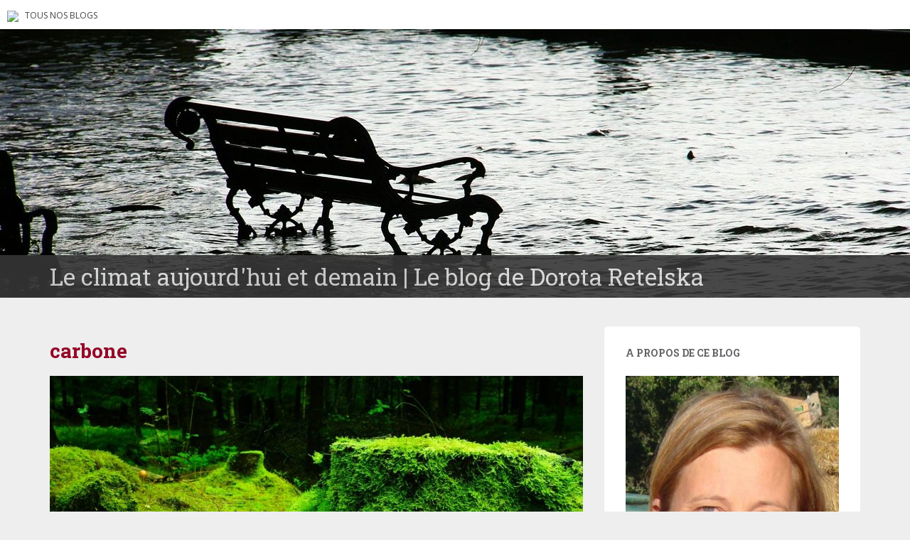

--- FILE ---
content_type: text/html; charset=UTF-8
request_url: https://blogs.letemps.ch/dorota-retelska/tag/carbone/
body_size: 21587
content:
<!doctype html>
	<!--[if !IE]>
	<html class="no-js non-ie" lang="fr-FR" prefix="og: http://ogp.me/ns#"> <![endif]-->
	<!--[if IE 7 ]>
	<html class="no-js ie7" lang="fr-FR" prefix="og: http://ogp.me/ns#"> <![endif]-->
	<!--[if IE 8 ]>
	<html class="no-js ie8" lang="fr-FR" prefix="og: http://ogp.me/ns#"> <![endif]-->
	<!--[if IE 9 ]>
	<html class="no-js ie9" lang="fr-FR" prefix="og: http://ogp.me/ns#"> <![endif]-->
	<!--[if gt IE 9]><!-->
<html class="no-js" lang="fr-FR" prefix="og: http://ogp.me/ns#"> <!--<![endif]-->
<head>
<meta charset="UTF-8">
<!-- Google Tag Manager -->
<script>(function(w,d,s,l,i){w[l]=w[l]||[];w[l].push({'gtm.start':
new Date().getTime(),event:'gtm.js'});var f=d.getElementsByTagName(s)[0],
j=d.createElement(s),dl=l!='dataLayer'?'&l='+l:'';j.async=true;j.src=
'https://www.googletagmanager.com/gtm.js?id='+i+dl;f.parentNode.insertBefore(j,f);
})(window,document,'script','dataLayer','GTM-TQ2B8Q');</script>
<!-- End Google Tag Manager -->

<meta http-equiv="X-UA-Compatible" content="IE=edge,chrome=1">
<meta name="viewport" content="width=device-width, initial-scale=1">
<link rel="profile" href="https://gmpg.org/xfn/11">
<link rel="pingback" href="https://blogs.letemps.ch/dorota-retelska/xmlrpc.php">

<!-- favicon -->

<link rel="shortcut icon" href="/wp-content/custom/img/favicon.ico"/>

<title>carbone &#8211; Le climat aujourd&#039;hui et demain</title>
<meta name='robots' content='max-image-preview:large' />
<link rel='dns-prefetch' href='//www.google.com' />
<link rel='dns-prefetch' href='//secure.gravatar.com' />
<link rel='dns-prefetch' href='//fonts.googleapis.com' />
<link rel='dns-prefetch' href='//s.w.org' />
<link rel='dns-prefetch' href='//v0.wordpress.com' />
<link rel="alternate" type="application/rss+xml" title="Le climat aujourd&#039;hui et demain &raquo; Flux" href="https://blogs.letemps.ch/dorota-retelska/feed/" />
<link rel="alternate" type="application/rss+xml" title="Le climat aujourd&#039;hui et demain &raquo; Flux des commentaires" href="https://blogs.letemps.ch/dorota-retelska/comments/feed/" />
<link rel="alternate" type="application/rss+xml" title="Le climat aujourd&#039;hui et demain &raquo; Flux de l’étiquette carbone" href="https://blogs.letemps.ch/dorota-retelska/tag/carbone/feed/" />
		<script type="text/javascript">
			window._wpemojiSettings = {"baseUrl":"https:\/\/s.w.org\/images\/core\/emoji\/13.1.0\/72x72\/","ext":".png","svgUrl":"https:\/\/s.w.org\/images\/core\/emoji\/13.1.0\/svg\/","svgExt":".svg","source":{"concatemoji":"https:\/\/blogs.letemps.ch\/dorota-retelska\/wp-includes\/js\/wp-emoji-release.min.js?ver=5.8.2"}};
			!function(e,a,t){var n,r,o,i=a.createElement("canvas"),p=i.getContext&&i.getContext("2d");function s(e,t){var a=String.fromCharCode;p.clearRect(0,0,i.width,i.height),p.fillText(a.apply(this,e),0,0);e=i.toDataURL();return p.clearRect(0,0,i.width,i.height),p.fillText(a.apply(this,t),0,0),e===i.toDataURL()}function c(e){var t=a.createElement("script");t.src=e,t.defer=t.type="text/javascript",a.getElementsByTagName("head")[0].appendChild(t)}for(o=Array("flag","emoji"),t.supports={everything:!0,everythingExceptFlag:!0},r=0;r<o.length;r++)t.supports[o[r]]=function(e){if(!p||!p.fillText)return!1;switch(p.textBaseline="top",p.font="600 32px Arial",e){case"flag":return s([127987,65039,8205,9895,65039],[127987,65039,8203,9895,65039])?!1:!s([55356,56826,55356,56819],[55356,56826,8203,55356,56819])&&!s([55356,57332,56128,56423,56128,56418,56128,56421,56128,56430,56128,56423,56128,56447],[55356,57332,8203,56128,56423,8203,56128,56418,8203,56128,56421,8203,56128,56430,8203,56128,56423,8203,56128,56447]);case"emoji":return!s([10084,65039,8205,55357,56613],[10084,65039,8203,55357,56613])}return!1}(o[r]),t.supports.everything=t.supports.everything&&t.supports[o[r]],"flag"!==o[r]&&(t.supports.everythingExceptFlag=t.supports.everythingExceptFlag&&t.supports[o[r]]);t.supports.everythingExceptFlag=t.supports.everythingExceptFlag&&!t.supports.flag,t.DOMReady=!1,t.readyCallback=function(){t.DOMReady=!0},t.supports.everything||(n=function(){t.readyCallback()},a.addEventListener?(a.addEventListener("DOMContentLoaded",n,!1),e.addEventListener("load",n,!1)):(e.attachEvent("onload",n),a.attachEvent("onreadystatechange",function(){"complete"===a.readyState&&t.readyCallback()})),(n=t.source||{}).concatemoji?c(n.concatemoji):n.wpemoji&&n.twemoji&&(c(n.twemoji),c(n.wpemoji)))}(window,document,window._wpemojiSettings);
		</script>
		<style type="text/css">
img.wp-smiley,
img.emoji {
	display: inline !important;
	border: none !important;
	box-shadow: none !important;
	height: 1em !important;
	width: 1em !important;
	margin: 0 .07em !important;
	vertical-align: -0.1em !important;
	background: none !important;
	padding: 0 !important;
}
</style>
	<link rel='stylesheet' id='wp-block-library-css'  href='https://blogs.letemps.ch/dorota-retelska/wp-includes/css/dist/block-library/style.min.css?ver=5.8.2' type='text/css' media='all' />
<style id='wp-block-library-inline-css' type='text/css'>
.has-text-align-justify{text-align:justify;}
</style>
<link rel='stylesheet' id='mediaelement-css'  href='https://blogs.letemps.ch/dorota-retelska/wp-includes/js/mediaelement/mediaelementplayer-legacy.min.css?ver=4.2.16' type='text/css' media='all' />
<link rel='stylesheet' id='wp-mediaelement-css'  href='https://blogs.letemps.ch/dorota-retelska/wp-includes/js/mediaelement/wp-mediaelement.min.css?ver=5.8.2' type='text/css' media='all' />
<link rel='stylesheet' id='mashsb-styles-css'  href='https://blogs.letemps.ch/dorota-retelska/wp-content/plugins/mashsharer/assets/css/mashsb.min.css?ver=3.8.7' type='text/css' media='all' />
<style id='mashsb-styles-inline-css' type='text/css'>
.mashsb-count {color:#cccccc;}@media only screen and (min-width:568px){.mashsb-buttons a {min-width: 177px;}}
</style>
<link rel='stylesheet' id='wpemfb-lightbox-css'  href='https://blogs.letemps.ch/dorota-retelska/wp-content/plugins/wp-embed-facebook/templates/lightbox/css/lightbox.css?ver=3.0.10' type='text/css' media='all' />
<link rel='stylesheet' id='ppress-frontend-css'  href='https://blogs.letemps.ch/dorota-retelska/wp-content/plugins/wp-user-avatar/assets/css/frontend.min.css?ver=4.6.0' type='text/css' media='all' />
<link rel='stylesheet' id='ppress-flatpickr-css'  href='https://blogs.letemps.ch/dorota-retelska/wp-content/plugins/wp-user-avatar/assets/flatpickr/flatpickr.min.css?ver=4.6.0' type='text/css' media='all' />
<link rel='stylesheet' id='ppress-select2-css'  href='https://blogs.letemps.ch/dorota-retelska/wp-content/plugins/wp-user-avatar/assets/select2/select2.min.css?ver=5.8.2' type='text/css' media='all' />
<link rel='stylesheet' id='mashnet-styles-css'  href='https://blogs.letemps.ch/dorota-retelska/wp-content/plugins/mashshare-networks/assets/css/mashnet.min.css?ver=2.4.6' type='text/css' media='all' />
<link rel='stylesheet' id='sparkling-bootstrap-css'  href='https://blogs.letemps.ch/dorota-retelska/wp-content/themes/blogs-letemps/inc/css/bootstrap.min.css?ver=5.8.2' type='text/css' media='all' />
<link rel='stylesheet' id='sparkling-icons-css'  href='https://blogs.letemps.ch/dorota-retelska/wp-content/themes/blogs-letemps/inc/css/font-awesome.min.css?ver=5.8.2' type='text/css' media='all' />
<link crossorigin="anonymous" rel='stylesheet' id='sparkling-fonts-css'  href='//fonts.googleapis.com/css?family=Open+Sans%3A400italic%2C400%2C600%2C700%7CRoboto+Slab%3A400%2C300%2C700&#038;ver=5.8.2' type='text/css' media='all' />
<link rel='stylesheet' id='sparkling-style-css'  href='https://blogs.letemps.ch/dorota-retelska/wp-content/themes/blogs-letemps/style.css?ver=5.8.2' type='text/css' media='all' />
<link rel='stylesheet' id='jetpack_css-css'  href='https://blogs.letemps.ch/dorota-retelska/wp-content/plugins/jetpack/css/jetpack.css?ver=10.4' type='text/css' media='all' />
<script type='text/javascript' src='https://blogs.letemps.ch/dorota-retelska/wp-includes/js/jquery/jquery.min.js?ver=3.6.0' id='jquery-core-js'></script>
<script type='text/javascript' src='https://blogs.letemps.ch/dorota-retelska/wp-includes/js/jquery/jquery-migrate.min.js?ver=3.3.2' id='jquery-migrate-js'></script>
<script type='text/javascript' id='mashsb-js-extra'>
/* <![CDATA[ */
var mashsb = {"shares":"0","round_shares":"","animate_shares":"0","dynamic_buttons":"0","share_url":"https:\/\/blogs.letemps.ch\/dorota-retelska\/2023\/05\/21\/un-nouveau-tresor-a-ete-decouvert-dans-nos-forets\/","title":"Un+nouveau+tr%C3%A9sor+a+%C3%A9t%C3%A9+d%C3%A9couvert+dans+nos+for%C3%AAts","image":"https:\/\/blogs.letemps.ch\/dorota-retelska\/wp-content\/uploads\/sites\/276\/2023\/05\/moss-483206_1280.jpg","desc":"La mousse des for\u00eats, de la famille des Bryophytes, est une plante archa\u00efque, une des premi\u00e8res \u00e0 s'\u00eatre d\u00e9velopp\u00e9e sur la Terre. Elle des petites feuilles, mais pas de vraies racines ni de vaisseaux qui \u2026","hashtag":"","subscribe":"content","subscribe_url":"","activestatus":"1","singular":"0","twitter_popup":"1","refresh":"0","nonce":"1786a460a2","postid":"","servertime":"1768941023","ajaxurl":"https:\/\/blogs.letemps.ch\/dorota-retelska\/wp-admin\/admin-ajax.php"};
/* ]]> */
</script>
<script type='text/javascript' src='https://blogs.letemps.ch/dorota-retelska/wp-content/plugins/mashsharer/assets/js/mashsb.min.js?ver=3.8.7' id='mashsb-js'></script>
<script type='text/javascript' src='https://blogs.letemps.ch/dorota-retelska/wp-content/plugins/wp-embed-facebook/templates/lightbox/js/lightbox.min.js?ver=3.0.10' id='wpemfb-lightbox-js'></script>
<script type='text/javascript' id='wpemfb-fbjs-js-extra'>
/* <![CDATA[ */
var WEF = {"local":"fr_FR","version":"v2.11","fb_id":""};
/* ]]> */
</script>
<script type='text/javascript' src='https://blogs.letemps.ch/dorota-retelska/wp-content/plugins/wp-embed-facebook/inc/js/fb.min.js?ver=3.0.10' id='wpemfb-fbjs-js'></script>
<script type='text/javascript' src='https://blogs.letemps.ch/dorota-retelska/wp-content/plugins/wp-user-avatar/assets/flatpickr/flatpickr.min.js?ver=4.6.0' id='ppress-flatpickr-js'></script>
<script type='text/javascript' src='https://blogs.letemps.ch/dorota-retelska/wp-content/plugins/wp-user-avatar/assets/select2/select2.min.js?ver=4.6.0' id='ppress-select2-js'></script>
<script type='text/javascript' id='mashnet-js-extra'>
/* <![CDATA[ */
var mashnet = {"body":"","subject":"","pinterest_select":"0"};
/* ]]> */
</script>
<script type='text/javascript' src='https://blogs.letemps.ch/dorota-retelska/wp-content/plugins/mashshare-networks/assets/js/mashnet.min.js?ver=2.4.6' id='mashnet-js'></script>
<script type='text/javascript' src='https://blogs.letemps.ch/dorota-retelska/wp-content/themes/blogs-letemps/inc/js/modernizr.min.js?ver=5.8.2' id='sparkling-modernizr-js'></script>
<script type='text/javascript' src='https://blogs.letemps.ch/dorota-retelska/wp-content/themes/blogs-letemps/inc/js/bootstrap.min.js?ver=5.8.2' id='sparkling-bootstrapjs-js'></script>
<script type='text/javascript' src='https://blogs.letemps.ch/dorota-retelska/wp-content/themes/blogs-letemps/inc/js/functions.min.js?ver=5.8.2' id='sparkling-functions-js'></script>
<link rel="https://api.w.org/" href="https://blogs.letemps.ch/dorota-retelska/wp-json/" /><link rel="alternate" type="application/json" href="https://blogs.letemps.ch/dorota-retelska/wp-json/wp/v2/tags/8" /><link rel="EditURI" type="application/rsd+xml" title="RSD" href="https://blogs.letemps.ch/dorota-retelska/xmlrpc.php?rsd" />
<link rel="wlwmanifest" type="application/wlwmanifest+xml" href="https://blogs.letemps.ch/dorota-retelska/wp-includes/wlwmanifest.xml" /> 
<meta name="generator" content="WordPress 5.8.2" />
<script type="application/ld+json">{"@context":"http:\/\/schema.org","@type":"WebPage"}</script><meta property="og:title" name="og:title" content="carbone" />
<meta property="og:type" name="og:type" content="website" />
<meta property="og:image" name="og:image" content="https://blogs.letemps.ch/dorota-retelska/wp-content/uploads/sites/276/2018/10/cropped-75814c066f8a-flood_989081_1280-1.jpg" />
<meta property="og:description" name="og:description" content="Le blog de Dorota Retelska" />
<meta property="og:locale" name="og:locale" content="fr_FR" />
<meta property="og:site_name" name="og:site_name" content="Le climat aujourd&#039;hui et demain" />
<meta property="twitter:card" name="twitter:card" content="summary" />
<!-- Analytics by WP Statistics v13.2.16 - https://wp-statistics.com/ -->
<script>
            var WP_Statistics_http = new XMLHttpRequest();
        WP_Statistics_http.open("GET", "https://blogs.letemps.ch/dorota-retelska/wp-json/wp-statistics/v2/hit?wp_statistics_hit_rest=yes&track_all=0&current_page_type=post_tag&current_page_id=8&search_query&page_uri=L3RhZy9jYXJib25lLw=" + "&referred=" + encodeURIComponent(document.referrer) + "&_=" + Date.now(), true);
        WP_Statistics_http.setRequestHeader("Content-Type", "application/json;charset=UTF-8");
        WP_Statistics_http.send(null);
        </script><style type='text/css'>img#wpstats{display:none}</style>
		<style type="text/css"></style><style type="text/css">.recentcomments a{display:inline !important;padding:0 !important;margin:0 !important;}</style><!-- Aucune version AMP HTML n&#039;est disponible pour cette URL. --><style id="sccss"></style>    
<link rel='stylesheet' id='custom-css'  href='/wp-content/themes/blogs-letemps/custom.css' type='text/css' media='all' />
<script async src="//platform.twitter.com/widgets.js" charset="utf-8"></script>    
</head>

<body data-rsssl=1 class="archive tag tag-carbone tag-8">
<!-- Google Tag Manager (noscript) -->
<noscript><iframe src="https://www.googletagmanager.com/ns.html?id=GTM-TQ2B8Q" height="0" width="0" style="display:none;visibility:hidden"></iframe></noscript>
<!-- End Google Tag Manager (noscript) -->
<div id="page" class="hfeed site">
    
    <style>
    .home .home-link {
        display: none;
    }
    
    .single .home-link {
        display: inline-block;
    }    
    
    .mini-header {
        margin-bottom: 0px;
        padding: 2px 10px;
        background-color:#FFF;
    }

    .mini-header li {
        display: inline-block;
        margin-right: 5px;
    }

    .mini-header img {
        height: 20px;
    }
    
    .mini-header .mini-header-img {
        display: none;
    }

    .mini-header li a {
        color: #444;
        text-decoration: none;
        font-size: 0.8em;
        text-transform: uppercase;
    }

    .mini-header a:hover {
        background-color:#EEE;
    }
    
    .navbar-default .navbar-toggle {
        display: block;
    }

    .nav.navbar-nav {
        display: none;
    }
    
    .navbar-brand {
        height: auto;
        line-height: inherit;
        margin: 0!important;
        padding: 4px 0;
        font-size: 1.1em;
        text-transform: uppercase;
    }
    
    .entry-title {
        margin-bottom: 5px;
        font-size: 18px;
    }
    
    .entry-title a:hover {
        color: #950728;
    }
    
    .entry-meta a {
        margin-bottom: 20px;
        font-size: 10px;
    }  

    

    
    @media only screen and (min-width: 320px) {
        .navbar > .container .navbar-brand  {
            padding: 6px 0;
            font-size: 1.2em;
        } 
    }    
    
    
    @media only screen and (min-width: 350px) {
        .mini-header .mini-header-img {
            display: inline-block;
            
        }
        
 
    }
	@media only screen and (min-width: 100px) and (max-width: 550px) {
        .mini-header  {
            display: inline-block;
			padding-bottom: 3px;
            
        }
        .mini-header-img img{
	        

            width:100px;
            height: 14px;
        }
        .site-name
        {	       
        	margin-top:20px; 
        }
 
    }

    @media only screen and (min-width: 480px) {
        .mini-header {
            padding: 4px 10px;
            padding-bottom: 4px;
        }
              
        
        .navbar > .container .navbar-brand  {
            padding: 6px 0;
            font-size: 1.4em;
        }        
    }    
    

    @media only screen and (min-width: 600px) {
        .entry-title {
            margin-bottom: 5px;
            font-size: 24px;
        }

        .entry-meta a {
            font-size: 12px;
        }  
        
        .mini-header {
            padding: 8px 10px;
            
        }   
        
        .navbar > .container .navbar-brand  {
            padding: 2px 0;
            font-size: 1.8em;
        }  
    }
    
    @media only screen and (min-width: 769px) {
        .entry-title {
            margin-bottom: 20px;
            font-size: 28px;
        }

        .entry-meta a {
            font-size: 14px;
        } 
        
        .navbar > .container .navbar-brand  {
            font-size: 2.2em;
        } 
    }  

    @media only screen and (min-width: 975px) {
        .navbar-default .navbar-toggle {
            display: none;
        }
    }    
</style>

<ul class="mini-header">
    <li class="mini-header-img">
        <a href="https://www.letemps.ch"><img src="https://www.letemps.ch/themes/custom/letemps/logo.svg" /></a>
    </li>
    
    <li><a href="https://www.letemps.ch/blogs">Tous nos blogs</a></li>
</ul>
<header id="masthead" class="site-header" role="banner">
    <nav class="navbar navbar-default" role="navigation">
        <div class="container header">
            <div class="row">
                <div class="site-navigation-inner col-sm-12">
                    <div class="navbar-header">
                        <div class="header-slider">
                            <div id="logo">
                               <a href="https://blogs.letemps.ch/dorota-retelska/" title="Le climat aujourd&#039;hui et demain" rel="home"><img src="https://blogs.letemps.ch/dorota-retelska/wp-content/uploads/sites/276/2018/10/cropped-75814c066f8a-flood_989081_1280-1.jpg" alt="Le climat aujourd&#039;hui et demain" style="width:100%" /></a>
                            </div><!-- end of #logo -->
                            <div class="site-name">
                                <div class="container">
                                    <div class="row">
                                        <div class="col-sm-12">
                                            <a class="navbar-brand" href="https://blogs.letemps.ch/dorota-retelska/" title="Le climat aujourd&#039;hui et demain" rel="home"><span style="text-transform:none;">Le climat aujourd&#039;hui et demain | Le blog de Dorota Retelska</span></a>
                                        </div>
                                    </div>
                                </div>
                            </div>
                        </div>
                    </div>

                </div>

                              
            </div>

      </div>
    </nav><!-- .site-navigation -->
</header><!-- #masthead -->
	<div id="content" class="site-content">

		<div class="top-section">
								</div>

		<div class="container main-content-area">
			<div class="row">
				<div class="main-content-inner col-sm-12 col-md-8 ">

	<section id="primary" class="content-area">
		<main id="main" class="site-main" role="main">

		
			<header class="page-header">
				<h1 class="page-title">
					carbone				</h1>
							</header><!-- .page-header -->

						
				
<article id="post-4744" class="post-4744 post type-post status-publish format-standard has-post-thumbnail hentry category-agriculture category-climat category-eau category-ecosysteme category-foret category-methane category-scandinavie category-sol tag-carbone tag-foret tag-mousse">
	<div class="blog-item-wrap">
				<a href="https://blogs.letemps.ch/dorota-retelska/2023/05/21/un-nouveau-tresor-a-ete-decouvert-dans-nos-forets/" title="Un nouveau trésor a été découvert dans nos forêts" >
			 	<img width="750" height="410" src="https://blogs.letemps.ch/dorota-retelska/wp-content/uploads/sites/276/2023/05/moss-483206_1280-750x410.jpg" class="single-featured wp-post-image" alt="" />			</a>
		<div class="post-inner-content">
			<header class="entry-header page-header">

				<h1 class="entry-title"><a href="https://blogs.letemps.ch/dorota-retelska/2023/05/21/un-nouveau-tresor-a-ete-decouvert-dans-nos-forets/" rel="bookmark">Un nouveau trésor a été découvert dans nos forêts</a></h1>

								<div class="entry-meta">
					<span class="posted-on"><i class="fa fa-calendar"></i> <a href="https://blogs.letemps.ch/dorota-retelska/2023/05/21/un-nouveau-tresor-a-ete-decouvert-dans-nos-forets/" rel="bookmark"><time class="entry-date published" datetime="2023-05-21T11:16:44+02:00">21 mai 2023</time></a></span><span class="byline"> <i class="fa fa-user"></i> <span class="author vcard"><a class="url fn n" href="https://blogs.letemps.ch/dorota-retelska/author/dorota-retelska/">Dorota Retelska</a></span></span>				<span class="comments-link"><i class="fa fa-comment-o"></i><a href="https://blogs.letemps.ch/dorota-retelska/2023/05/21/un-nouveau-tresor-a-ete-decouvert-dans-nos-forets/#comments">6 commentaires</a></span>
				
				
				</div><!-- .entry-meta -->
							</header><!-- .entry-header -->

						<div class="entry-content">

					<div id="fb-root"></div>
<p style="text-align: justify">La mousse des forêts, de la famille des Bryophytes, est une plante archaïque, une des premières à s&#8217;être développée sur la Terre. Elle des petites feuilles, mais pas de vraies racines ni de vaisseaux qui répartiraient l&#8217;eau dans la plante. Elle colonise souvent des roches nues et ouvre la voie aux végétaux.  Une nouvelle étude montre qu&#8217;elle est extrêmement utile.</p>
<p style="text-align: justify">Les chercheurs ont établi une carte des mousses présentes dans le monde, et comparé le fonctionnement des écosystèmes avec ou sans mousse. Les plantes profitent de la présence de ces minuscules voisins, car dans les sols couverts de mousse les nutriments sont plus présents, la décomposition de la matière organique se fait mieux. Le sol qui en est recouvert contient plus de nitrate, de phosphore et de magnésium, ce qui favorise la croissance des végétaux. Elles font circuler l&#8217;eau et contrôlent l&#8217;humidité du sol et le microclimat. Elles fixent aussi les poussières emportées par le vent.</p>
<p style="text-align: justify">Elles participent aussi au cycle de carbone. Les scientifiques estiment que les bryophytes présents surtout dans les forêts sont responsables du stockage de 6,45 Gt de carbone, six fois plus que les émissions annuelles de l&#8217;agriculture. C&#8217;est particulièrement notable dans les forêts boréales où abondent les mousses <em>Sphagnum</em>. Dans les déserts, règnent les <i>Pottiacae (<a href="https://www.nature.com/articles/s41561-023-01170-x">lien</a>). </i>Si nous perdions ces plantules, ce carbone serait émis du sol dans l&#8217;atmosphère et aggraverait le réchauffement climatique. Par contre, leur protection fixerait plus de carbone dans leur sol, comme cela devait être le cas sur la Terre du passé couverte de forêts, jonchées de vieilles souches moussues.</p>
<p style="text-align: justify">Une autre étude récente montre que la présence des bryophytes diminue les émissions de méthane des tourbières asséchées.  Celles-ci étaient considérées comme un grand risque pour le climat, mais il s&#8217;avère que les fossés couverts de mousse émettent très peu de méthane.   La présence de ces plantules favorise l&#8217;activité de bactéries méthanotrophes, qui vivent dans les mousses et consomment le méthane. Ces petits végétaux pourraient aussi secréter des composés chimiques qui limitent le développement des bactéries méthanogènes responsables de la production de ce gaz (<a href="https://phys.org/news/2023-05-moss-covered-forest-ditches-tool-combat.html">lien</a>). Leur présence réduit ce risque.</p>
<p style="text-align: justify">Les mousses survivent à un siècle de sécheresse et reprennent quand les conditions le permettent. Après une éruption volcanique, elles sont les pionnières du retour de la végétation. Les chercheurs travaillent sur la réintroduction des mousses pour régénérer des sols dégradés des villes,  mais je me demande si elles supportent la pollution chimique.</p>
<p style="text-align: justify">Elles semblent aussi limiter les microorganismes dangereux.  Le sol sous les bryophytes contient moins de pathogènes, ce qui est d&#8217;une grande utilité pour l&#8217;humanité. La diversité des mousses va de concert avec de nombreux effets chimiques et bactéricides sur le sol des forêts.</p>
<p style="text-align: justify">C&#8217;est un des innombrables maillons de la biosphère et nous prenons seulement conscience de son importance. La mousse retient le carbone dans le sol et provoque la croissance de bactéries bénéfiques.  Elle constitue une richesse écologique qu&#8217;il faut développer. Nous pouvons favoriser sa présence en augmentant la part de réserves naturelles ou en évitant la pollution.  La nature est composée de très nombreuses interactions, que nous n&#8217;appréhendons pas totalement et que nous devons sauvegarder. Cette semaine j&#8217;ai vu un autre exemple, les virus des bactéries du sol qui en influencent la prolifération et qui semblent influencés par le climat (<a href="https://phys.org/news/2023-05-viruses-reshuffle-carbon-world.html">lien</a>). Ces bactéries elles-mêmes sont encore peu connues et c&#8217;est un nouveau niveau de complexité que nous découvrons maintenant.  Respectons et protégeons la nature telle qu&#8217;elle est car nous ne la maîtrisons pas.</p>
<p>&nbsp;</p>
<p>&nbsp;</p>

							</div><!-- .entry-content -->
					</div>
	</div>
</article><!-- #post-## -->

			
				
<article id="post-2517" class="post-2517 post type-post status-publish format-standard has-post-thumbnail hentry category-climat tag-agriculture tag-carbone tag-sol">
	<div class="blog-item-wrap">
				<a href="https://blogs.letemps.ch/dorota-retelska/2020/11/19/les-sols-de-toute-la-planete-absorberont-le-carbone/" title="Les sols de toute la Planète absorberont le carbone" >
			 	<img width="750" height="410" src="https://blogs.letemps.ch/dorota-retelska/wp-content/uploads/sites/276/2020/10/2E54CE20-288F-4D20-B0BD-D98D5456C43A-750x410.jpeg" class="single-featured wp-post-image" alt="" />			</a>
		<div class="post-inner-content">
			<header class="entry-header page-header">

				<h1 class="entry-title"><a href="https://blogs.letemps.ch/dorota-retelska/2020/11/19/les-sols-de-toute-la-planete-absorberont-le-carbone/" rel="bookmark">Les sols de toute la Planète absorberont le carbone</a></h1>

								<div class="entry-meta">
					<span class="posted-on"><i class="fa fa-calendar"></i> <a href="https://blogs.letemps.ch/dorota-retelska/2020/11/19/les-sols-de-toute-la-planete-absorberont-le-carbone/" rel="bookmark"><time class="entry-date published" datetime="2020-11-19T17:18:49+01:00">19 novembre 2020</time><time class="updated" datetime="2020-11-20T10:57:22+01:00">20 novembre 2020</time></a></span><span class="byline"> <i class="fa fa-user"></i> <span class="author vcard"><a class="url fn n" href="https://blogs.letemps.ch/dorota-retelska/author/dorota-retelska/">Dorota Retelska</a></span></span>				<span class="comments-link"><i class="fa fa-comment-o"></i><a href="https://blogs.letemps.ch/dorota-retelska/2020/11/19/les-sols-de-toute-la-planete-absorberont-le-carbone/#comments">6 commentaires</a></span>
				
				
				</div><!-- .entry-meta -->
							</header><!-- .entry-header -->

						<div class="entry-content">

					<div id="fb-root"></div>
<h3 style="text-align: justify">Le carbone peut être accumulé dans le sol et compenser l&#8217;aridification</h3>
<p style="text-align: justify">Une nouvelle <a href="https://www.ncbi.nlm.nih.gov/pmc/articles/PMC7591914/">publication </a> émanant des instituts Crop Science and Resource Conservation et Bio-and Geosciences, en Allemagne suggère d&#8217;enterrer l&#8217;effet de serre et propose une marche à suivre.  Le sol de la Planète contient énormément de carbone, deux à trois fois plus que l&#8217;atmosphère. L&#8217;agriculture, a des nombreux endroits, a épuisé et appauvri ces sols.  Un enrichissement en carbone serait bénéfique pour les sols et pourrait limiter ou même éliminer l&#8217;effet de serre.</p>
<p style="text-align: justify">Les émissions humaines augmentent d&#8217;environ 5 Gigatonnes par année. D&#8217;après le GIEC, il est possible de capter dans le sol entre 0,79 et 1,5 Gigatonne de carbone par année.  Pour y arriver, il faut mettre en place des résolutions politiques et des encouragements économiques .</p>
<p style="text-align: justify">Trois projets internationaux se sont penchés sur ce thème: l&#8217;initiative française <a href="https://www.nature.com/articles/d41586-018-07587-4">4p1000</a>, les <a href="https://unfccc.int/topics/land-use/workstreams/agriculture">Koronivia</a> workshops, et le programme <a href="http://www.fao.org/global-soil-partnership/resources/highlights/detail/fr/c/1201385/">RECSOIL</a> de la FAO. Le premier proposait d&#8217;absorber les émissions annuelles excessives en augmentant la teneur du sol en carbone de quatre pour mille, d&#8217;où son nom. Tous les trois soulignent que la terre peut contribuer à réduire l&#8217;effet de serre, et qu&#8217;elle bénéficierait de cet enrichissement en carbone.</p>
<p style="text-align: justify">La sequestration du carbone dans le sol permet de restaurer les sols appauvris et d&#8217;augmenter le rendement. Le potentiel, les techniques et la gouvernance varient selon les régions du globe. La gestion est très décentralisée, et souvent à charge des fermiers individuels.</p>
<h3>Il faut cartographier les sols appauvris</h3>
<p style="text-align: justify">Un tiers des sols de la Planète sont appauvris par l&#8217;agriculture humaine. Leur stabilité est réduite, l&#8217;érosion augmente, ils accumulent moins d&#8217;eau et de nutriments. C&#8217;est une menace pour la sécurité alimentaire. La perte de carbone se produit surtout lors de l&#8217;agriculture intensive sans ajout de carbone.  L&#8217;augmentation de carbone du sol améliorerait les rendements du maïs et du blé, et réduirait les besoins en engrais.  Elle éviterait le besoin de défricher de nouvelles terres au risque d&#8217;une perte de carbone supplémentaire. La priorité devrait être donnée aux régions aux sols très appauvris, l&#8217;Afrique Sub-Saharienne, et l&#8217;Asie du Sud et de l&#8217;Ouest.  Il faudrait tout d&#8217;abord restaurer les sols appauvris par l&#8217;exploitation humaine. Malheureusement la surface totale des sols dégradés n&#8217;est pas bien définie. La dégradation des sols est bien étudiée dans les pays développés. Dans certains pays en voie de développement par contre,  c&#8217;est une grande inconnue.</p>
<p style="text-align: justify">Les auteurs de ce papier suggèrent des recherches additionnelles pour pour évaluer le potentiel de capture des différents sols et des différentes fermes, en tenant compte de la gestion du sol passée et des expériences passées de séquestration de carbone dans le sol.</p>
<p style="text-align: justify">Selon eux, il faut rapidement mettre en place: (i) un système d&#8217;information global sur le statut du sol et son niveau de dégradation; (ii) des pratiques de gestion du sol correspondantes à chaque situation; (iii) arrêter la perte de carbone de certains sols qui pèseraient lourd dans la balance climatique. Actuellement, quelques pays seulement ont un système de surveillance suffisant. Le programme Global Soil Partnership de la FAO a initié l&#8217;harmonization de l&#8217;acquisition des données.</p>
<h3><img class="wp-image-2556 aligncenter" style="font-size: 16px" src="https://blogs.letemps.ch/dorota-retelska/wp-content/uploads/sites/276/2020/11/straw-1529063_1920-300x129.jpg" alt="" width="713" height="307" srcset="https://blogs.letemps.ch/dorota-retelska/wp-content/uploads/sites/276/2020/11/straw-1529063_1920-300x129.jpg 300w, https://blogs.letemps.ch/dorota-retelska/wp-content/uploads/sites/276/2020/11/straw-1529063_1920-1024x439.jpg 1024w, https://blogs.letemps.ch/dorota-retelska/wp-content/uploads/sites/276/2020/11/straw-1529063_1920.jpg 1920w" sizes="(max-width: 713px) 100vw, 713px" /></h3>
<h3></h3>
<h3>Les techniques sont connues</h3>
<p style="text-align: justify">Les coûts d&#8217;une gestion des sols accroissant la teneur en carbone pourraient aller de 3$ à 130$ par tonne de CO2.   L&#8217;impact sur le rendement est variable, il dépend aussi d&#8217;autres facteurs tels que l&#8217;abondance d&#8217;eau.</p>
<p style="text-align: justify">Différentes techniques d&#8217;amélioration du sol peuvent être utilisées suivant le type de sol et dans différents pays.  <a href="https://www.ncbi.nlm.nih.gov/pmc/articles/PMC7591914/#Sec5">table de l&#8217;article </a>Elles incluent la gestion des engrais et des résidus organiques, le chaulage, le biochar, le paillage, les plantes de couverture,  l&#8217;agriculture en sillons, l&#8217;inversion du sol profond, le transfert d&#8217;argile, l&#8217;utilisation de plantes spécifiques, et des mélanges de plantes précis. Les encouragements pourraient inclure des subsides, des taxes, des payements basés sur le marché et le système &#8216;cap and trade&#8217;.</p>
<p style="text-align: justify">Les auteurs de l&#8217;article suggèrent de limiter la perte de carbone de certains sols riches en carbone, et de régénérer les tourbières.  Je crains que les tourbières et les marais ne soient  très menacés par le changement climatique, à  mon avis il faudrait prévoir des systèmes d&#8217;irrigation pour les protéger.</p>
<p style="text-align: justify">La capture du carbone dans le sol est certainement la meilleure solution, qui régénérerait les champs et réduirait la pollution.  Les coûts du changement climatique pourraient être très importants, ou notre civilisation serait détruite à un point irréparable.  Il faut absolument pousser à l&#8217;accumulation du carbone dans le sol. J&#8217;imagine que chaque agriculteur pourrait être assorti de dix techniciens occupés à la capture du carbone.  L&#8217;agriculture a un grand potentiel d&#8217;absorption de carbone, qui pourrait encore être développé, si les moyens investis sont plus importants.  Je crois qu&#8217;on pourrait aller plus loin, que l&#8217;élevage pourrait être remplacé par la culture de noyers et  par l&#8217;agroforesterie.</p>
<p style="text-align: justify">L&#8217;afforestation est une autre  excellente solution durable. La croissance des forêts et d&#8217;arbres épars accumule aussi du carbone dans le bois et dans le sol, et doit être développée au maximum.</p>
<p>La même publication présentée par <a href="https://www.inrae.fr/actualites/gestion-durable-sols-agricoles-sequestrer-carbone-limiter-changement-climatique"> l&#8217;INRA</a></p>

							</div><!-- .entry-content -->
					</div>
	</div>
</article><!-- #post-## -->

			
				
<article id="post-2295" class="post-2295 post type-post status-publish format-standard has-post-thumbnail hentry category-afrique category-arbre category-climat category-ecosysteme category-emissions-de-co2 category-sol category-urgence tag-asie tag-carbone tag-foret">
	<div class="blog-item-wrap">
				<a href="https://blogs.letemps.ch/dorota-retelska/2020/08/19/la-restauration-des-forets-defrichees-sauve-le-climat-et-la-biodiversite/" title="La restauration des forêts défrichées sauve le climat et la biodiversité" >
			 	<img width="750" height="410" src="https://blogs.letemps.ch/dorota-retelska/wp-content/uploads/sites/276/2020/08/the-1865639_1920-750x410.jpg" class="single-featured wp-post-image" alt="" />			</a>
		<div class="post-inner-content">
			<header class="entry-header page-header">

				<h1 class="entry-title"><a href="https://blogs.letemps.ch/dorota-retelska/2020/08/19/la-restauration-des-forets-defrichees-sauve-le-climat-et-la-biodiversite/" rel="bookmark">La restauration des forêts défrichées sauve le climat et la biodiversité</a></h1>

								<div class="entry-meta">
					<span class="posted-on"><i class="fa fa-calendar"></i> <a href="https://blogs.letemps.ch/dorota-retelska/2020/08/19/la-restauration-des-forets-defrichees-sauve-le-climat-et-la-biodiversite/" rel="bookmark"><time class="entry-date published" datetime="2020-08-19T11:52:55+02:00">19 août 2020</time><time class="updated" datetime="2020-08-20T17:07:34+02:00">20 août 2020</time></a></span><span class="byline"> <i class="fa fa-user"></i> <span class="author vcard"><a class="url fn n" href="https://blogs.letemps.ch/dorota-retelska/author/dorota-retelska/">Dorota Retelska</a></span></span>				<span class="comments-link"><i class="fa fa-comment-o"></i><a href="https://blogs.letemps.ch/dorota-retelska/2020/08/19/la-restauration-des-forets-defrichees-sauve-le-climat-et-la-biodiversite/#comments">11 commentaires</a></span>
				
				
				</div><!-- .entry-meta -->
							</header><!-- .entry-header -->

						<div class="entry-content">

					<div id="fb-root"></div>
<p style="text-align: justify">Les forêts tropicales sont un immense réservoir de carbone et doivent le rester.  Elles subissent malheureusement des nombreuses atteintes de l&#8217;Homme.  Mais celles-ci ne sont pas irrémédiables.</p>
<p style="text-align: justify">Une étude établit que la reforestation est possible en Asie du Sud-Ouest à grande échelle. Ils estiment que 121 millions d&#8217;hectares  pourraient s&#8217;y prêter, et capter jusqu&#8217;à 3,4 gigatonnes de carbone par année dans cette région. Ils suggèrent de reforester les parcelles proches des forêts existantes, qui ensemenceraient naturellement les terres défrichées.</p>
<p style="text-align: justify">Certaines terres sont actuellement exploitées par des petits agriculteurs. Les scientifiques  suggèrent aussi de les intégrer à ces projets par l&#8217;agro-foresterie ou la plantation d&#8217;arbres payée (<a href="https://www.nature.com/articles/s41558-020-0856-3">Zeng</a>, <a href="https://phys.org/news/2020-08-consideration-potential-constraints-reforestation-climate.html">phys.org</a>).</p>
<p style="text-align: justify">La jungle tropicale peut devenir un puits de carbone important. Une étude internationale en Asie du sud-Ouest montre que la restauration des forêts tropicales abimées  leur permet de redevenir des puits de carbone et des havres de biodiversité.  Les terres dégradées où une forêt repousse spontanément accumulent jusqu&#8217;à 2,9 tonnes de carbone par hectare par année dans leur partie aérienne: dans leurs troncs, leurs branches et leurs feuilles.</p>
<p style="text-align: justify">La quantité réelle est plus élevée, je dirais que près de la moitié de l&#8217;arbre est composée de racines, ce qui pousserait à doubler le chiffre indiqué, et de plus la présence d&#8217;arbres, et de leur frondaison sans cesse renouvelée, évite la dégradation du sol et l&#8217;enrichit en carbone des feuilles et de leurs minuscules prédateurs.</p>
<p style="text-align: justify">La reforestation active, telle que la plantation d&#8217;arbres, et désherbage autour des jeunes plants accélèrent la repousse de la forêt, et augmentent le gain de carbone dans la partie aérienne de 2,9 à 4,4 tonnes de carbone par hectare par an. Une forêt peut ainsi s&#8217;élever en quarante ans (<a href="https://phys.org/news/2020-08-degraded-tropical-forests-big-carbon.html">phys.org</a>).</p>
<p style="text-align: justify">L&#8217;Asie du Sud-Est est très petite. La plupart des autres continents, l&#8217;Australie et l&#8217;Afrique, ont un potentiel de reforestation encore plus élevé.  L&#8217;Amérique du Nord pourrait aussi considérer la création de grandes forêts sur les terres dégradées par l&#8217;agriculture et asséchées par le changement climatique. C&#8217;est une priorité absolue. La reforestation doit être développée à grande échelle maintenant, avec toutes les aides et les encouragements existants, avant que les forêts existantes ne meurent et ne nous entraînent dans une spirale de réchauffement mortelle. Une végétation abondante  tempère le climat d&#8217;une région et aide à  la survie des forêts existantes.</p>
<p>Image par <a href="https://pixabay.com/fr/users/bere69-3506936/?utm_source=link-attribution&amp;utm_medium=referral&amp;utm_campaign=image&amp;utm_content=1865639">bere von awstburg</a> de <a href="https://pixabay.com/fr/?utm_source=link-attribution&amp;utm_medium=referral&amp;utm_campaign=image&amp;utm_content=1865639">Pixabay</a></p>
<p>&nbsp;</p>

							</div><!-- .entry-content -->
					</div>
	</div>
</article><!-- #post-## -->

			
				
<article id="post-229" class="post-229 post type-post status-publish format-standard has-post-thumbnail hentry category-climat category-emissions-de-co2 tag-augementation tag-carbone tag-climat tag-croissance tag-danger tag-mort tag-rechauffement">
	<div class="blog-item-wrap">
				<a href="https://blogs.letemps.ch/dorota-retelska/2019/01/22/changeons-denergie-eliminons-les-emissions-de-co2-avant-40-ans/" title="Eliminons les émissions de CO2 avant 40 ans" >
			 	<img width="750" height="410" src="https://blogs.letemps.ch/dorota-retelska/wp-content/uploads/sites/276/2019/01/panorama-3057313_1920-750x410.jpg" class="single-featured wp-post-image" alt="" />			</a>
		<div class="post-inner-content">
			<header class="entry-header page-header">

				<h1 class="entry-title"><a href="https://blogs.letemps.ch/dorota-retelska/2019/01/22/changeons-denergie-eliminons-les-emissions-de-co2-avant-40-ans/" rel="bookmark">Eliminons les émissions de CO2 avant 40 ans</a></h1>

								<div class="entry-meta">
					<span class="posted-on"><i class="fa fa-calendar"></i> <a href="https://blogs.letemps.ch/dorota-retelska/2019/01/22/changeons-denergie-eliminons-les-emissions-de-co2-avant-40-ans/" rel="bookmark"><time class="entry-date published" datetime="2019-01-22T08:54:00+01:00">22 janvier 2019</time><time class="updated" datetime="2019-01-22T11:00:19+01:00">22 janvier 2019</time></a></span><span class="byline"> <i class="fa fa-user"></i> <span class="author vcard"><a class="url fn n" href="https://blogs.letemps.ch/dorota-retelska/author/dorota-retelska/">Dorota Retelska</a></span></span>				<span class="comments-link"><i class="fa fa-comment-o"></i><a href="https://blogs.letemps.ch/dorota-retelska/2019/01/22/changeons-denergie-eliminons-les-emissions-de-co2-avant-40-ans/#comments">6 commentaires</a></span>
				
				
				</div><!-- .entry-meta -->
							</header><!-- .entry-header -->

						<div class="entry-content">

					<div id="fb-root"></div>
<p style="text-align: justify">Une nouvelle étude a tenté d&#8217;établir s&#8217;il est encore temps de sauver le monde en réduisant progressivement les émissions de carbone. Elle analyse plusieurs voies et obtient des résultats positifs.</p>
<h3 style="text-align: justify">Zéro émissions</h3>
<p style="text-align: justify">Leurs simulations suggèrent que la solution zéro émissions, où les émissions de carbone sont interrompues immédiatement, limiterait le réchauffement à 0,9°C au maximum. Il pourrait cependant y avoir une courte étape de réchauffement brusque, due à la disparition d&#8217;aérosols. Si nous arrêtons les énergies fossiles maintenant, la température monterait vite d&#8217;environ un dixième de degré, puis redescendrait plus bas que le niveau actuel. Cela suffirait probablement à assurer un climat viable et stable à la planète Terre. Cependant, de nombreux problèmes se poseraient, tels que le chauffage des bâtiments dans les régions où les températures hivernales sont inférieures à zéro degrés.</p>
<p><img class="wp-image-223 aligncenter" src="https://blogs.letemps.ch/dorota-retelska/wp-content/uploads/sites/276/2019/01/vintage-car-2851452_1920-300x200.jpg" alt="" width="464" height="309" srcset="https://blogs.letemps.ch/dorota-retelska/wp-content/uploads/sites/276/2019/01/vintage-car-2851452_1920-300x200.jpg 300w, https://blogs.letemps.ch/dorota-retelska/wp-content/uploads/sites/276/2019/01/vintage-car-2851452_1920-768x512.jpg 768w, https://blogs.letemps.ch/dorota-retelska/wp-content/uploads/sites/276/2019/01/vintage-car-2851452_1920-1024x683.jpg 1024w, https://blogs.letemps.ch/dorota-retelska/wp-content/uploads/sites/276/2019/01/vintage-car-2851452_1920.jpg 1920w" sizes="(max-width: 464px) 100vw, 464px" /></p>
<h3 style="text-align: justify">Changement d&#8217;infrastructure</h3>
<p style="text-align: justify">La solution changement d&#8217;infrastructure, qui signifie que les centrales existantes ne sont pas arrêtées, mais remplacées par des solutions renouvelables à la fin de leur existence permettrait d&#8217;éliminer les émissions les gaz à effet de serre en plus ou moins 40 ans. Les simulations suggèrent que dans ce cas, les températures de la Planète monteraient d&#8217;encore trois dixièmes de degré environ, puis redescendraient lentement, et que la température de la Planète ne dépasserait pas le seuil fatidique de 1,5°C. Il est donc encore temps, en utilisant les infrastructures existantes et en construisant des variantes écologiques à partir de maintenant, nous pouvons encore sauver la Planète.</p>
<p><img class="wp-image-224 aligncenter" src="https://blogs.letemps.ch/dorota-retelska/wp-content/uploads/sites/276/2019/01/amsterdam-916561_1920-300x199.jpg" alt="" width="467" height="310" srcset="https://blogs.letemps.ch/dorota-retelska/wp-content/uploads/sites/276/2019/01/amsterdam-916561_1920-300x199.jpg 300w, https://blogs.letemps.ch/dorota-retelska/wp-content/uploads/sites/276/2019/01/amsterdam-916561_1920-768x510.jpg 768w, https://blogs.letemps.ch/dorota-retelska/wp-content/uploads/sites/276/2019/01/amsterdam-916561_1920-1024x680.jpg 1024w, https://blogs.letemps.ch/dorota-retelska/wp-content/uploads/sites/276/2019/01/amsterdam-916561_1920.jpg 1920w" sizes="(max-width: 467px) 100vw, 467px" /></p>
<h3 style="text-align: justify">Incertitudes et commentaires</h3>
<p style="text-align: justify">Ce n&#8217;est cependant pas une certitude. Une autre étude similaire (Matthews and Zickfeld, Nature Climate Change 2012) estimait que dans le cas d&#8217;un changement d&#8217;infrastructure progressif en 40 ans, les températures continueraient à monter. Les auteurs considéraient que la végétation souffrirait de ces quelques dixièmes de réchauffement et absorberait moins de carbone.<br />
Et il est vrai que la Nature donne réellement des signes inquiétants. A 1,5°C de réchauffement, et déjà maintenant, la plupart des récifs coralliens et de poissons tropicaux disparaissent, trois quarts d&#8217; européens sont exposés aux inondations, une grande partie d’insectes a aussi disparu. Pour ne pas menacer les écosystèmes, le mieux serait peut-être de combiner la solution zéro carbone et changement d&#8217;infrastructure, de remplacer les centrales vieillissantes au fur et à mesure, et aussi d&#8217;arrêter ou de limiter certaines émissions tout de suite, par exemple celles de l&#8217;aviation. Nous ne pouvons pas nous permettre une augmentation incontrôlée d&#8217;émissions aériennes.</p>
<p style="text-align: justify">L&#8217;étude récente de Pfeiffer et al (Environ. Res. Lett 2018) estime aussi que les centrales actuellement en construction amèneraient le réchauffement au dessus de 1,5°C. Le travail de Smith et al. ne discute pas non plus les effets secondaires possibles, les feux de forêts, sécheresses et le dégel du permafrost, qui pourraient aggraver le diagnostic de la Planète et accélérer le réchauffement. Il est bien plus sûr de réduire ces émissions de carbone rapidement, ou nous devrons mettre les bouchées doubles par la suite.</p>
<h3 style="text-align: justify">Arrêter les énergies fossiles</h3>
<p style="text-align: justify">Une autre solution, CO2 constant, limiterait les émissions et maintiendrait la quantité de CO2 dans l&#8217;atmosphère aux niveaux actuels, sans changer de technologie. Elle impliquerait une régulation d&#8217;émissions, sans remplacement généralisé d&#8217;installations productrices d&#8217;électricité.<br />
Les simulations montrent que dans ce cas, les températures continueraient à monter plus longtemps et atteindraient des niveaux plus haut, et plus dangereux pour la Planète. Il vaut donc bien mieux quitter les énergies fossiles et passer aux énergies renouvelables, pour assurer une baisse de l&#8217;effet de serre à long terme.</p>
<p><img class="wp-image-222 aligncenter" src="https://blogs.letemps.ch/dorota-retelska/wp-content/uploads/sites/276/2019/01/panel-3286741_1920-300x199.jpg" alt="" width="469" height="311" srcset="https://blogs.letemps.ch/dorota-retelska/wp-content/uploads/sites/276/2019/01/panel-3286741_1920-300x199.jpg 300w, https://blogs.letemps.ch/dorota-retelska/wp-content/uploads/sites/276/2019/01/panel-3286741_1920-768x510.jpg 768w, https://blogs.letemps.ch/dorota-retelska/wp-content/uploads/sites/276/2019/01/panel-3286741_1920-1024x680.jpg 1024w, https://blogs.letemps.ch/dorota-retelska/wp-content/uploads/sites/276/2019/01/panel-3286741_1920.jpg 1920w" sizes="(max-width: 469px) 100vw, 469px" /></p>
<h3 style="text-align: justify">Energies renouvelables pour le monde entier</h3>
<p style="text-align: justify">Le passage mondial aux énergies renouvelables est possible, nécessaire, et en cours. Ces nouvelles technologies sont souvent développées pour les pays industrialisés, qui pourraient servir de modèle de développement futur. Le jour où chacun du milliard d&#8217;Indiens et ou de Chinois achètera une voiture. Il faudra que ce soit une voiture non polluante, sous peine de fin du monde. Notre passage rapide aux énergies renouvelables assure le développement de technologies qui seront ensuite utilisées à plus grande échelle. Il vaut encore mieux organiser nos sociétés de façon efficace, en privilégiant les transports publics et une consommation modéré.</p>
<h3 style="text-align: justify">Réductions d&#8217;émissions</h3>
<p style="text-align: justify">Les émissions de carbone proviennent essentiellement du pétrole, du charbon et du gaz. Un changement d&#8217;énergies semble nécessaire pour limiter durablement le réchauffement.</p>
<p style="text-align: justify">Lors de la conférence COP21, en 2015, la Suisse, comme la plupart des pays du monde, s’est engagée à réduire ses émissions de carbone pour limiter le réchauffement à 2°C ou même 1,5°C. En effet, au-delà de ce seuil, le climat de la Planète pourrait se dégrader irréversiblement. Les mesures promises en 2015 permettent de limiter le réchauffement à +3°C.</p>
<p style="text-align: justify">Ces résolutions initiales devront par la suite être complétées par d’autres projets qui permettront d’atteindre les buts de l’accord de Paris. Et c&#8217;est vraiment une course contre la montre. J’espère me tromper, mais comme je l&#8217;ai discuté avant, le réchauffement pourrait s’accélérer, et des réductions d’émissions encore plus importantes pourraient être nécessaires par la suite. Plus nous tardons, plus nous courrons le risque d&#8217; arrêts d’urgence d’entreprises polluantes, ou d&#8217;interruptions de leur fonctionnement par les catastrophes climatiques.</p>
<p style="text-align: justify">Les mesures proposées dans la loi CO2 nous permettraient de garder notre style de vie en remplaçant graduellement les énergies fossiles par des ressources renouvelables. Parallèlement, en voyant les récentes manifestations d&#8217;étudiants pour le climat, et les millions de signatures d&#8217;une pétition française, j&#8217;ai l&#8217;impression qu&#8217;une prise de conscience et un changement de société semblent être à l&#8217;oeuvre, et pourraient créer une société plus écologique et plus durable.</p>
<p style="text-align: justify"><a href="https://www.nature.com/articles/s41467-018-07999-w">https://www.nature.com/articles/s41467-018-07999-w</a></p>
<p><a href="https://www.letemps.ch/monde/laffaire-siecle-un-reveil-ecologiste-francais">https://www.letemps.ch/monde/laffaire-siecle-un-reveil-ecologiste-francais</a></p>
<p><a href="https://www.letemps.ch/suisse/milliers-jeunes-mobilises-rues-climat">https://www.letemps.ch/suisse/milliers-jeunes-mobilises-rues-climat</a></p>

							</div><!-- .entry-content -->
					</div>
	</div>
</article><!-- #post-## -->

			
				
<article id="post-139" class="post-139 post type-post status-publish format-standard has-post-thumbnail hentry category-climat category-permafrost tag-arbre tag-carbone tag-climat tag-croissance tag-danger tag-foret tag-mort tag-permafrost tag-rechauffement tag-sol">
	<div class="blog-item-wrap">
				<a href="https://blogs.letemps.ch/dorota-retelska/2018/12/16/immoraux-ou-suicidaires-qui-tuons-nous-vraiment/" title="Immoraux ou suicidaires? Qui tuons-nous vraiment?" >
			 	<img width="750" height="410" src="https://blogs.letemps.ch/dorota-retelska/wp-content/uploads/sites/276/2018/12/day-of-the-dead-1868836-750x410.jpg" class="single-featured wp-post-image" alt="" />			</a>
		<div class="post-inner-content">
			<header class="entry-header page-header">

				<h1 class="entry-title"><a href="https://blogs.letemps.ch/dorota-retelska/2018/12/16/immoraux-ou-suicidaires-qui-tuons-nous-vraiment/" rel="bookmark">Immoraux ou suicidaires? Qui tuons-nous vraiment?</a></h1>

								<div class="entry-meta">
					<span class="posted-on"><i class="fa fa-calendar"></i> <a href="https://blogs.letemps.ch/dorota-retelska/2018/12/16/immoraux-ou-suicidaires-qui-tuons-nous-vraiment/" rel="bookmark"><time class="entry-date published" datetime="2018-12-16T18:31:02+01:00">16 décembre 2018</time><time class="updated" datetime="2020-09-04T09:42:18+02:00">4 septembre 2020</time></a></span><span class="byline"> <i class="fa fa-user"></i> <span class="author vcard"><a class="url fn n" href="https://blogs.letemps.ch/dorota-retelska/author/dorota-retelska/">Dorota Retelska</a></span></span>				<span class="comments-link"><i class="fa fa-comment-o"></i><a href="https://blogs.letemps.ch/dorota-retelska/2018/12/16/immoraux-ou-suicidaires-qui-tuons-nous-vraiment/#comments">3 commentaires</a></span>
				
				
				</div><!-- .entry-meta -->
							</header><!-- .entry-header -->

						<div class="entry-content">

					<div id="fb-root"></div>
<p style="text-align: justify">A la réunion COP24 au mois de décembre 2018, le Secrétaire Général de l&#8217;ONU Antonio Guterres a demandé la mise en oeuvre de l&#8217;accord de Paris.<br />
Il l&#8217;a appelé notre dernière, meilleure chance d&#8217;éviter le déchaînement du réchauffement climatique et a déclaré que l&#8217;attitude contraire ne serait pas seulement immorale, mais suicidaire.</p>
<p style="text-align: justify">Pourquoi dit-il cela?</p>
<h3>Le réchauffement provoque les émissions de carbone des écosystèmes naturels</h3>
<p style="text-align: justify">Le gaz carbonique (CO2) s&#8217;accumule dans l&#8217;atmosphère et provoque l&#8217;effet de serre. Le rapport du GIEC prévoit que nos émissions d&#8217;énergies fossiles pourraient causer un réchauffement de 1,5°C dès 2030, qui exposerait les trois-quarts d&#8217;Européens aux inondations, et provoquerait des pluies et des vagues de chaleur vraiment (significativement) plus fortes qu&#8217;aujourd&#8217;hui. Cela poserait déjà des problèmes sérieux, les économistes tels que Schroders craignent des sérieuses pertes économiques si nous ne réduisons pas rapidement les émissions, mais il peut y avoir pire.</p>
<p style="text-align: justify">Aujourd&#8217;hui, les températures de la Planète augmentent, les sécheresses, vagues de chaleur et feux de forêts s&#8217;intensifient.</p>
<p style="text-align: justify">L&#8217;été 2018 a causé la sécheresse dans le Nord de la France, l&#8217;Allemagne, la Suisse. L&#8217;année la plus chaude jusqu&#8217;à aujourd&#8217;hui, l&#8217;année El Nino 2016, a provoqué une immense sécheresse en Afrique de l&#8217;Est, ainsi qu&#8217;en Australie et en Amazonie.</p>
<p><img class="wp-image-168 aligncenter" src="https://blogs.letemps.ch/dorota-retelska/wp-content/uploads/sites/276/2018/12/mushroom-1619312_1920-300x200.jpg" alt="" width="491" height="327" srcset="https://blogs.letemps.ch/dorota-retelska/wp-content/uploads/sites/276/2018/12/mushroom-1619312_1920-300x200.jpg 300w, https://blogs.letemps.ch/dorota-retelska/wp-content/uploads/sites/276/2018/12/mushroom-1619312_1920-768x512.jpg 768w, https://blogs.letemps.ch/dorota-retelska/wp-content/uploads/sites/276/2018/12/mushroom-1619312_1920-1024x683.jpg 1024w, https://blogs.letemps.ch/dorota-retelska/wp-content/uploads/sites/276/2018/12/mushroom-1619312_1920.jpg 1920w" sizes="(max-width: 491px) 100vw, 491px" /></p>
<p style="text-align: justify">Actuellement, les plantes des forêts, des savanes et le sol contiennent plusieurs fois plus de carbone que l&#8217;atmosphère. Dès que le climat se dérègle, les sécheresses et le feux perturbent le cycle du carbone, les plantes poussent moins et n&#8217;absorbent pas le carbone de l&#8217;air, et lors des sécheresses, le sol aussi émet énormément de CO2. Dans des bonnes conditions, le sol est composé en grande partie de bactéries et de champignons vivants. En 2016, la chaleur record a provoqué le dégagement de gaz carbonique des sols dans l&#8217;atmosphère.</p>
<p style="text-align: justify">Les feux de forêts sont de plus en plus fréquents. Un nouveau type de catastrophe naturelle, les méga-feux de forêts, dévastant des grandes étendues,  est apparu récemment et va augmentant.</p>
<p><img class="wp-image-167 aligncenter" src="https://blogs.letemps.ch/dorota-retelska/wp-content/uploads/sites/276/2018/12/forest-1161868-300x169.jpg" alt="" width="495" height="279" srcset="https://blogs.letemps.ch/dorota-retelska/wp-content/uploads/sites/276/2018/12/forest-1161868-300x169.jpg 300w, https://blogs.letemps.ch/dorota-retelska/wp-content/uploads/sites/276/2018/12/forest-1161868-768x432.jpg 768w, https://blogs.letemps.ch/dorota-retelska/wp-content/uploads/sites/276/2018/12/forest-1161868-1024x576.jpg 1024w" sizes="(max-width: 495px) 100vw, 495px" /></p>
<p style="text-align: justify">Les immenses feux touchent la Californie, la Sibérie, le Canada, l&#8217;Australie. Le carbone des arbres brûlés dans les incendies aboutit dans l&#8217;atmosphère et alourdit le bilan.</p>
<p style="text-align: justify">Cela pourrait s&#8217;aggraver, si les températures montent encore, des régions plus étendues, des écosystèmes plus variées pourraient être touchés par les sécheresses et les feux, et provoquer un dégagement de carbone. Ainsi, chaque vague de chaleur augmenterait le réchauffement des années suivantes.  Si la désertification de la Planète commence, elle dégagera du carbone, réchauffera encore la Terre, et pourrait se répandre comme une épidémie.</p>
<p><img class="wp-image-80 aligncenter" src="https://blogs.letemps.ch/dorota-retelska/wp-content/uploads/sites/276/2018/11/desert-2227962-300x199.jpg" alt="" width="499" height="331" srcset="https://blogs.letemps.ch/dorota-retelska/wp-content/uploads/sites/276/2018/11/desert-2227962-300x199.jpg 300w, https://blogs.letemps.ch/dorota-retelska/wp-content/uploads/sites/276/2018/11/desert-2227962-768x511.jpg 768w, https://blogs.letemps.ch/dorota-retelska/wp-content/uploads/sites/276/2018/11/desert-2227962-1024x681.jpg 1024w" sizes="(max-width: 499px) 100vw, 499px" /></p>
<p style="text-align: justify">Selon le Climate Institute, cet effet pervers a déjà commencé et les dix prochaines années, nous pouvons nous attendre à un réchauffement rapide.</p>
<p style="text-align: justify">Les scientifiques ont d&#8217;abord espéré que les plantes du grand Nord pousseraient mieux à des températures plus élevées.</p>
<p style="text-align: justify">Malheureusement, le changement semble trop brusque et trop chaotique. Les vagues de chaleur et les sécheresses, nouvelles dans ces régions, provoquent des feux de forêts, des écosystèmes entiers souffrent de vagues de chaleur ou de maladies nouvelles.</p>
<p style="text-align: justify">La Nature semble réagir mal au réchauffement, les écosystèmes dépérissent et augmentent l&#8217;effet de serre.</p>
<h3>Le permafrost pourrait amplifier le réchauffement</h3>
<p style="text-align: justify">Le climat cache un danger plus grave. Les terres boréales sont gelées depuis des millénaires. On appelle ces terres le permafrost, ou pergélisol. Elles contiennent d&#8217;énormes quantités de carbone. Dès qu&#8217;elles dégèlent, elles émettent du CO2 et du méthane.</p>
<p style="text-align: justify">Au contact de l&#8217;air, le permafrost émet plutôt du gaz carbonique, par contre les parties situées sous l&#8217;eau, sous des lacs ou sous la mer de Sibérie, émettent plutôt du méthane, qui cause un effet de serre 80 fois plus important. Plusieurs scientifiques ont remarqué que le méthane s&#8217;échappe du fond de la mer de Sibérie, en champs de bulles de plus en plus étendus ou en geysers (Swerus-C3). La chercheuse Natalia Shakova, a effectué des forages dans le permafrost, et a établi qu&#8217;il dégèle plus vite et plus profondément que prévu.</p>
<p style="text-align: justify"><img class="wp-image-172 aligncenter" src="https://blogs.letemps.ch/dorota-retelska/wp-content/uploads/sites/276/2018/12/ice-731329-300x200.jpg" alt="" width="506" height="337" srcset="https://blogs.letemps.ch/dorota-retelska/wp-content/uploads/sites/276/2018/12/ice-731329-300x200.jpg 300w, https://blogs.letemps.ch/dorota-retelska/wp-content/uploads/sites/276/2018/12/ice-731329-768x512.jpg 768w, https://blogs.letemps.ch/dorota-retelska/wp-content/uploads/sites/276/2018/12/ice-731329-1024x682.jpg 1024w, https://blogs.letemps.ch/dorota-retelska/wp-content/uploads/sites/276/2018/12/ice-731329.jpg 2000w" sizes="(max-width: 506px) 100vw, 506px" /></p>
<p style="text-align: justify">Le fond de la mer de Sibérie est touché par le réchauffement des océans.</p>
<p style="text-align: justify">Lorsque la mer Arctique sera libre de glace, elle absorbera plus de chaleur, et le fond pourrait alors dégeler vite.</p>
<p style="text-align: justify">Des courants plus chauds venant de l&#8217;Atlantique pénètrent actuellement dans la mer Arctique, et pourraient précipiter le dégel. L&#8217;eau chaude favorise dangereusement la diffusion du méthane déjà présent dans les fonds marins et provoque sa formation.</p>
<p style="text-align: justify">Certains scientifiques, tels que Peter Wadhams, pensent que les émissions de méthane pourraient beaucoup augmenter, et aboutir à un réchauffement quasi immédiat, en quelques mois, d&#8217;1°C.  Les conséquences seraient apocalyptiques.</p>
<p style="text-align: justify">Le méthane du permafrost pourrait faire monter la température de la Terre de plusieurs degrés, même de dizaines de degrés.  Nous ne pouvons pas prévoir dans quelles régions de la Terre la Vie serait encore possible, et quand surviendraient les cataclysmes.</p>
<p style="text-align: justify">Il y a un mois environ, une nouvelle expédition russe a confirmé que les émissions de méthane augmentent (TASS).  Cette augmentation est aussi détectable dans l&#8217;atmosphère (NOAA).</p>
<p style="text-align: justify">Ainsi, le réchauffement climatique pourrait subir des sauts brusques, avec des très graves conséquences sur la météo et sur la production d&#8217;aliments sur Terre. La Planète deviendrait alors quasiment inhabitable. Les experts pensent que cela pourrait se produire après 2050, mais il y a énormément d&#8217;inconnues.</p>
<p style="text-align: justify"><img class="wp-image-36 aligncenter" src="https://blogs.letemps.ch/dorota-retelska/wp-content/uploads/sites/276/2018/10/park-city-1688712_1920-1-300x169.jpg" alt="" width="485" height="273" srcset="https://blogs.letemps.ch/dorota-retelska/wp-content/uploads/sites/276/2018/10/park-city-1688712_1920-1-300x169.jpg 300w, https://blogs.letemps.ch/dorota-retelska/wp-content/uploads/sites/276/2018/10/park-city-1688712_1920-1-768x432.jpg 768w, https://blogs.letemps.ch/dorota-retelska/wp-content/uploads/sites/276/2018/10/park-city-1688712_1920-1-1024x575.jpg 1024w, https://blogs.letemps.ch/dorota-retelska/wp-content/uploads/sites/276/2018/10/park-city-1688712_1920-1.jpg 1920w" sizes="(max-width: 485px) 100vw, 485px" /></p>
<p style="text-align: justify">Pour éviter ce danger, il vaut mieux maintenir la température de la Terre à 1,5°C, comme prévu lors de la COP21, et certains suggèrent de la faire descendre à 0.5°C en 2100 (Climate Institute).</p>
<p style="text-align: justify">De plus en plus, il apparaît que nos activités économiques actuelles mènent à une émission de méthane du permafrost, peut-être par soudaines explosions. Un réchauffement brusque et fort s&#8217;ensuivrait, qui causerait probablement d&#8217;immenses tempêtes et l&#8217;impossibilité de cultiver les aliments sur Terre. C&#8217;est un énorme danger pour la Vie sur la Planète et nous devons y faire face. Il justifie pleinement des rapides et fortes réductions d&#8217;émissions et la reforestation à grande échelle.</p>
<p style="text-align: justify">Il y a plusieurs solutions ou parties de solution: une réduction suffisante d&#8217;émissions de carbone, qui pourrait exiger l&#8217;arrêt de la circulation et des usines, et/ou de la production de viande, la capture de carbone de façon naturelle, dans le sol ou les plantes, ou par des technologies nouvelles actuellement en développement. On devrait alors aussi développer des technologies de capture de méthane.</p>
<p style="text-align: justify"><img class="wp-image-173 aligncenter" src="https://blogs.letemps.ch/dorota-retelska/wp-content/uploads/sites/276/2018/12/northern-lights-3861593_1920-300x169.jpg" alt="" width="504" height="284" srcset="https://blogs.letemps.ch/dorota-retelska/wp-content/uploads/sites/276/2018/12/northern-lights-3861593_1920-300x169.jpg 300w, https://blogs.letemps.ch/dorota-retelska/wp-content/uploads/sites/276/2018/12/northern-lights-3861593_1920-768x432.jpg 768w, https://blogs.letemps.ch/dorota-retelska/wp-content/uploads/sites/276/2018/12/northern-lights-3861593_1920-1024x575.jpg 1024w, https://blogs.letemps.ch/dorota-retelska/wp-content/uploads/sites/276/2018/12/northern-lights-3861593_1920.jpg 1920w" sizes="(max-width: 504px) 100vw, 504px" /></p>
<p style="text-align: justify">Certains experts proposent de regeler la mer Arctique en pompant de l&#8217;eau sur la surface de la glace en hiver, pour reformer une glace épaisse. Peut être peut-on trouver un moyen technique de capter le méthane, de l&#8217;éliminer sur place, ou même d&#8217;utiliser en tant que carburant?</p>
<p style="text-align: justify">Les solutions pour le méthane arctique devraient constituer une priorité absolue de la recherche aujourd&#8217;hui.  Pour que le méthane reste où il est, dans les sédiments, il faudrait que la mer Arctique soit couverte de glace en surface et que les températures de la Planète, et des eaux des océans, ne montent pas au point de dégeler le fond de cette mer. Les solutions technologiques, qui ne sont pas encore réalisées, pourraient se heurter à des imprévus et des surprises lors de leur réalisation. Il pourrait y avoir du méthane ailleurs..</p>
<p style="text-align: justify">Nous allons certainement trouver un moyen de nous en sortir. Il s&#8217;agit  de notre survie. Si nous posons le problème clairement, nous trouverons les solutions.  Nous voulons vivre. Nous devons maintenir les conditions climatiques nécessaires à la vie sur Terre, à l&#8217;agriculture et pour cela, un permafrost bien gelé. Tout projet pour la société et pour l&#8217;économie doit être établi à partir de cette base. Tous les autres plans économiques et projections de croissance sont totalement illusoires. Tout développement qui pose un risque sérieux pour notre existence doit être interdit.</p>
<p>&nbsp;</p>

							</div><!-- .entry-content -->
					</div>
	</div>
</article><!-- #post-## -->

			
			
		
		</main><!-- #main -->
	</section><!-- #primary -->

</div>
	<div id="secondary" class="widget-area col-sm-12 col-md-4" role="complementary">
		<div class="well">
						<aside id="text-1" class="widget widget_text"><h3 class="widget-title">A propos de ce blog</h3>			<div class="textwidget"><center><img src="https://blogs.letemps.ch/wp-content/uploads/2018/10/ae1feef863ca-PortraitDorota.jpg" width="100%"/></center><br><b>Dorota Retelska</b> décrypte les nouvelles du climat. Docteure ès Sciences de l’UNIL, auteure d’Antarctique-Ouest dans le Vide, elle alerte sur les dangers du climat depuis plusieurs années. Elle est active dans plusieurs organisations de défense du climat, entre autres l’Association Climat Genève, Greenpeace, TACA, et le Collectif Climat 2020.</div>
		</aside><aside id="blog_subscription-3" class="widget widget_blog_subscription jetpack_subscription_widget"><h3 class="widget-title">Abonnez-vous à ce blog par e-mail.</h3>
			<form action="#" method="post" accept-charset="utf-8" id="subscribe-blog-blog_subscription-3">
				                    <div id="subscribe-text"><p>Saisissez votre adresse e-mail pour vous abonner à ce blog et recevoir une notification de chaque nouvel article par e-mail.</p>
</div>					<div class="jetpack-subscribe-count">
						<p>
						Rejoignez les 327 autres abonnés						</p>
					</div>
					                    <p id="subscribe-email">
                        <label id="jetpack-subscribe-label"
							class="screen-reader-text"
							for="subscribe-field-blog_subscription-3">
							Adresse e-mail                        </label>
                        <input type="email" name="email" required="required"
                        			                                                value=""
							id="subscribe-field-blog_subscription-3"
                            placeholder="Adresse e-mail"
                        />
                    </p>

					<p id="subscribe-submit"
											>
                        <input type="hidden" name="action" value="subscribe"/>
                        <input type="hidden" name="source" value="https://blogs.letemps.ch/dorota-retelska/tag/carbone/"/>
                        <input type="hidden" name="sub-type" value="widget"/>
						<input type="hidden" name="redirect_fragment" value="subscribe-blog-blog_subscription-3"/>
						                        <button type="submit"
	                        	                            class="wp-block-button__link"
                            		                    	                        name="jetpack_subscriptions_widget"
	                    >
	                        Abonnez-vous                        </button>
                    </p>
				            </form>
		
</aside>
		<aside id="recent-posts-3" class="widget widget_recent_entries">
		<h3 class="widget-title">Articles récents</h3>
		<ul>
											<li>
					<a href="https://blogs.letemps.ch/dorota-retelska/2023/06/25/blog-dans-global-climat/">Blog dans Global Climat</a>
									</li>
											<li>
					<a href="https://blogs.letemps.ch/dorota-retelska/2023/06/18/le-debut-juin-le-plus-chaud-de-lhistoire/">Le début juin le plus chaud de l&#8217;Histoire</a>
									</li>
											<li>
					<a href="https://blogs.letemps.ch/dorota-retelska/2023/06/11/429-81-ppm-sommet-de-bonn-et-solutions-de-la-semaine/">429.81 ppm, sommet de Bonn, et solutions de la semaine</a>
									</li>
											<li>
					<a href="https://blogs.letemps.ch/dorota-retelska/2023/06/05/comment-la-pression-scolaire-ruine-la-sante-mentale-des-enfants-et-des-jeunes-recit-dun-psychiatre/">Comment la pression scolaire ruine la santé mentale des enfants et des jeunes: récit d&#8217;un psychiatre</a>
									</li>
											<li>
					<a href="https://blogs.letemps.ch/dorota-retelska/2023/06/04/les-annees-chaudes-reduisent-la-production-economique-et-el-nino-est-un-risque-important/">Les années chaudes réduisent la production économique et El Nino est un risque important</a>
									</li>
					</ul>

		</aside><aside id="recent-comments-3" class="widget widget_recent_comments"><h3 class="widget-title">Commentaires récents</h3><ul id="recentcomments"><li class="recentcomments"><span class="comment-author-link">PATHETIQUE</span> dans <a href="https://blogs.letemps.ch/dorota-retelska/2023/06/18/le-debut-juin-le-plus-chaud-de-lhistoire/#comment-5403">Le début juin le plus chaud de l&#8217;Histoire</a></li><li class="recentcomments"><span class="comment-author-link">Pragmatique</span> dans <a href="https://blogs.letemps.ch/dorota-retelska/2023/06/18/le-debut-juin-le-plus-chaud-de-lhistoire/#comment-5392">Le début juin le plus chaud de l&#8217;Histoire</a></li><li class="recentcomments"><span class="comment-author-link">PRAGMATIQUE</span> dans <a href="https://blogs.letemps.ch/dorota-retelska/2023/06/18/le-debut-juin-le-plus-chaud-de-lhistoire/#comment-5389">Le début juin le plus chaud de l&#8217;Histoire</a></li><li class="recentcomments"><span class="comment-author-link">PATHÉTIQUE</span> dans <a href="https://blogs.letemps.ch/dorota-retelska/2023/06/18/le-debut-juin-le-plus-chaud-de-lhistoire/#comment-5387">Le début juin le plus chaud de l&#8217;Histoire</a></li><li class="recentcomments"><span class="comment-author-link">Pragmatique</span> dans <a href="https://blogs.letemps.ch/dorota-retelska/2023/06/18/le-debut-juin-le-plus-chaud-de-lhistoire/#comment-5386">Le début juin le plus chaud de l&#8217;Histoire</a></li></ul></aside>		</div>
	</div><!-- #secondary -->
			</div><!-- close .*-inner (main-content or sidebar, depending if sidebar is used) -->
		</div><!-- close .row -->
	</div><!-- close .container -->
</div><!-- close .site-content -->

	<div id="footer-area">
		<div class="container footer-inner">
			<div class="row">
				
				</div>
		</div>
        <style>
    .site-info.container {
        text-align: center;
    }
    #footer-area,
    #colophon {
        border-top: 0px;
        background-color: #950728;
    }

    #footer-area a:hover {
        text-decoration: none;
    }

    #colophon {
        padding: 15px 0px;
    }

    .copyright {
        margin-top: 0px;
        text-align: center;
    }

    #colophon a,
    .copyright {
        color: #FFF;
    }
</style>

<footer id="colophon" class="site-footer" role="contentinfo">
    <div class="site-info container">
        <div class="row">
            <a href="https://www.facebook.com/letemps.ch" target="_blank"><i class="icon-facebook-sign social-icon"></i></a>
            <a href="https://twitter.com/letemps" target="_blank"><i class="icon-twitter-sign  social-icon"></i></a>
            <div class="copyright col-md-12">

                <p><a href="https://www.letemps.ch/opinions/blogs-un-espace-dissonance">Les blogueurs du Temps sont des invités. Leur avis ne représente pas celui de la rédaction. En savoir plus</a></p>

                <p><a href="https://assets.letemps.ch/sites/default/files/charte_des_blogs_le_temps_.pdf" target="_blank">Lire notre charte déontologique</a></p>

                <p>Le climat aujourd&#039;hui et demain © 2026 <a href="https://www.letemps.ch">Le Temps SA</a></p>
            </div>
            </div>
        </div>
    </div>
    <div class="scroll-to-top"><i class="fa fa-angle-up"></i></div><!-- .scroll-to-top -->
</footer>
	</div>
</div><!-- #page -->

<script type='text/javascript' id='ppress-frontend-script-js-extra'>
/* <![CDATA[ */
var pp_ajax_form = {"ajaxurl":"https:\/\/blogs.letemps.ch\/dorota-retelska\/wp-admin\/admin-ajax.php","confirm_delete":"Are you sure?","deleting_text":"Deleting...","deleting_error":"An error occurred. Please try again.","nonce":"78a4c2ae87","disable_ajax_form":"false","is_checkout":"0","is_checkout_tax_enabled":"0"};
/* ]]> */
</script>
<script type='text/javascript' src='https://blogs.letemps.ch/dorota-retelska/wp-content/plugins/wp-user-avatar/assets/js/frontend.min.js?ver=4.6.0' id='ppress-frontend-script-js'></script>
<script type='text/javascript' id='google-invisible-recaptcha-js-before'>
var renderInvisibleReCaptcha = function() {

    for (var i = 0; i < document.forms.length; ++i) {
        var form = document.forms[i];
        var holder = form.querySelector('.inv-recaptcha-holder');

        if (null === holder) continue;
		holder.innerHTML = '';

         (function(frm){
			var cf7SubmitElm = frm.querySelector('.wpcf7-submit');
            var holderId = grecaptcha.render(holder,{
                'sitekey': '6LcmjU0UAAAAAGx2xZJye4nzmh42oKyuC7qiwYZg', 'size': 'invisible', 'badge' : 'bottomright',
                'callback' : function (recaptchaToken) {
					if((null !== cf7SubmitElm) && (typeof jQuery != 'undefined')){jQuery(frm).submit();grecaptcha.reset(holderId);return;}
					 HTMLFormElement.prototype.submit.call(frm);
                },
                'expired-callback' : function(){grecaptcha.reset(holderId);}
            });

			if(null !== cf7SubmitElm && (typeof jQuery != 'undefined') ){
				jQuery(cf7SubmitElm).off('click').on('click', function(clickEvt){
					clickEvt.preventDefault();
					grecaptcha.execute(holderId);
				});
			}
			else
			{
				frm.onsubmit = function (evt){evt.preventDefault();grecaptcha.execute(holderId);};
			}


        })(form);
    }
};
</script>
<script type='text/javascript' async defer src='https://www.google.com/recaptcha/api.js?onload=renderInvisibleReCaptcha&#038;render=explicit' id='google-invisible-recaptcha-js'></script>
<script type='text/javascript' src='https://blogs.letemps.ch/dorota-retelska/wp-content/themes/blogs-letemps/inc/js/skip-link-focus-fix.js?ver=20140222' id='sparkling-skip-link-focus-fix-js'></script>
<script type='text/javascript' src='https://blogs.letemps.ch/dorota-retelska/wp-content/plugins/page-links-to/dist/new-tab.js?ver=3.3.6' id='page-links-to-js'></script>
<script type='text/javascript' src='https://blogs.letemps.ch/dorota-retelska/wp-includes/js/wp-embed.min.js?ver=5.8.2' id='wp-embed-js'></script>
<script src='https://stats.wp.com/e-202604.js' defer></script>
<script>
	_stq = window._stq || [];
	_stq.push([ 'view', {v:'ext',j:'1:10.4',blog:'153598382',post:'0',tz:'1',srv:'blogs.letemps.ch'} ]);
	_stq.push([ 'clickTrackerInit', '153598382', '0' ]);
</script>


<script async defer src="//platform.instagram.com/en_US/embeds.js"></script>
<script defer src="https://static.cloudflareinsights.com/beacon.min.js/vcd15cbe7772f49c399c6a5babf22c1241717689176015" integrity="sha512-ZpsOmlRQV6y907TI0dKBHq9Md29nnaEIPlkf84rnaERnq6zvWvPUqr2ft8M1aS28oN72PdrCzSjY4U6VaAw1EQ==" data-cf-beacon='{"version":"2024.11.0","token":"cdcabe88b1e347b3825935dbb87891b5","server_timing":{"name":{"cfCacheStatus":true,"cfEdge":true,"cfExtPri":true,"cfL4":true,"cfOrigin":true,"cfSpeedBrain":true},"location_startswith":null}}' crossorigin="anonymous"></script>
</body>
</html>

<!-- Performance optimized by Redis Object Cache. Learn more: https://wprediscache.com -->


--- FILE ---
content_type: application/javascript
request_url: https://blogs.letemps.ch/dorota-retelska/wp-content/themes/blogs-letemps/inc/js/functions.min.js?ver=5.8.2
body_size: -142
content:
// Bootstrap specific functions and styling
jQuery(document).ready(function(){jQuery('.comment-reply-link').addClass('btn btn-sm btn-default');jQuery('#submit, button[type=submit], html input[type=button], input[type=reset], input[type=submit]').addClass('btn btn-default');jQuery('.widget_rss ul').addClass('media-list');jQuery('.postform').addClass('form-control');jQuery('table#wp-calendar').addClass('table table-striped');jQuery('#submit, .tagcloud, button[type=submit], .comment-reply-link, .widget_rss ul, .postform, table#wp-calendar').show("fast")});

// jQuery powered scroll to top
jQuery(document).ready(function(){jQuery(window).scroll(function(){if(jQuery(this).scrollTop()>100){jQuery(".scroll-to-top").fadeIn()}else{jQuery(".scroll-to-top").fadeOut()}});jQuery(".scroll-to-top").click(function(){jQuery("html, body").animate({scrollTop:0},800);return false})})